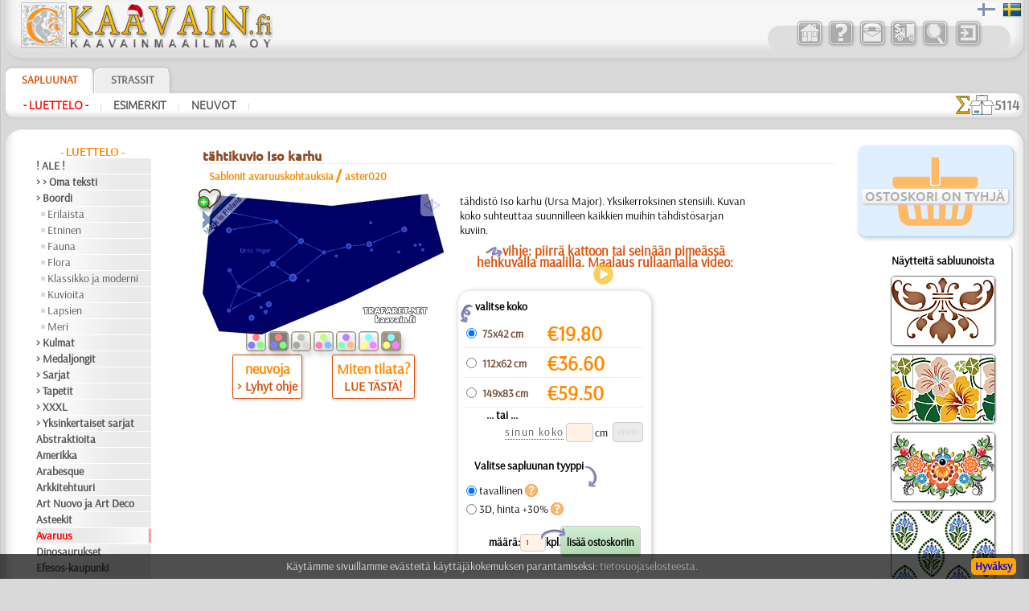

--- FILE ---
content_type: text/html; charset=UTF-8
request_url: https://www.kaavain.fi/?card=traf&id=62&id_item=6689
body_size: 16711
content:

	
<!DOCTYPE HTML PUBLIC "-//W3C//DTD HTML 4.01 Transitional//EN" "http://www.w3.org/TR/html4/loose.dtd">
<HTML lang="fi" style="overflow-y: scroll;">
<HEAD>
<META http-equiv="Content-Type" content="text/html; charset=utf-8">
<meta name="viewport" content="width=device-width, initial-scale=1, user-scalable=0">
<TITLE>tähtikuvio Iso karhu | tähdistö Pisces | sabluunat koristeluun Suomessa toimituksella (uudelleenkäytettävä muovista)</TITLE>


<style type='text/css'>
.bigsym {
	font-family:Ubuntu-M, sans-serif;
	font-size: 2em;
	line-height: 0;
	vertical-align: baseline;
	position: relative;
	top: 0.1em;
	margin: 0 3px 0 3px;
}
.lar:before {
	content:'\2039';
}
.dlar:before {
	content:'\2039\2039';
}
.rar:after {
	content:'\203A';
}
.drar:after {
	content:'\203A\203A';
}
</style>
<link rel='apple-touch-icon' sizes='180x180' href='/favi/3/apple-touch-icon.png'>
<link rel='icon' type='image/png' sizes='32x32' href='/favi/3/favicon-32x32.png'>
<link rel='icon' type='image/png' sizes='16x16' href='/favi/3/favicon-16x16.png'>
<link rel='manifest' href='/favi/3/site.webmanifest'>
<link rel='mask-icon' href='/favi/3/safari-pinned-tab.svg' color='#5bbad5'>
<link rel='shortcut icon' href='/favi/3/favicon.ico'>
<meta name='msapplication-TileColor' content='#da532c'>
<meta name='msapplication-config' content='/favi/3/browserconfig.xml'>
<meta name='theme-color' content='#ffffff'>
<META HTTP-EQUIV='Content-language' content ='fi'>
<link rel='sitemap' type='application/xml' title='Sitemap' href='/sitemap_3.xml'>


<link rel='canonical' href='https://www.kaavain.fi/?card=traf&id=62&id_item=6689'>
<link rel='alternate' hreflang='sv-SE' href='https://www.schablonhuset.se/?card=traf&id=62&id_item=6689'>



<meta name='description' content='tähdistö Iso karhu (Ursa Major). Yksikerroksinen stensiili. Kuvan koko suhteuttaa suunnilleen kaikkien muihin tähdistösarjan kuviin. toimitus - koko Suomi'><meta name='keywords' content=''>
<meta name='RESOURCE-TYPE' content='Document'>
<meta name='COPYRIGHT' content='KAAVAINMAAILMA OY'>
<meta name='OWNER' content='Konsta A., Natali M.'>
<meta name='CREATED' content='Alexander Klimushin - alpi.plus@gmail.com'>
<meta name='ADDRESS' content='Lahti, Suomi'>
<base href='https://www.kaavain.fi/'>
<link href='/includes/design/3/work_shop2.css?version=112' type='text/css' rel='stylesheet'>
<link href='/includes/design/3/superfish.css?version=7' type='text/css' rel='stylesheet'>
<link href='/includes/design/3/work_content.css?version=30' type='text/css' rel='stylesheet'>
<link href='/java/ui/css/ui-lightness/jquery-ui-1.8.6.custom.css' rel='stylesheet' type='text/css'>
	<script src='/java/jquery-1.7.2.min.js'></script>
	<script src='/java/jquery.form.js'></script>
	<script src='/java/superclick.js'></script>
	<script src='/java/ui/js/jquery-ui-1.8.6.custom.min.js'></script>
	<script src='/java/tooltip_ajax.js'></script>
	<script src='/java/kaavain.js'></script>
</head>

<body onLoad="status=document.lastModified">
	<div class="selectorLang" style="position:absolute;right:4px;z-index:999;"><span style='padding:0 4px 0;opacity:0.5;'><img src='/images/flags/fis.png' height='24' width='24' alt='Suomeksi' title='Suomeksi'></span><span style='padding:0 4px 0;'><a href='?card=traf&id=62&id_item=6689&lang=se'><img src='/images/flags/se.png' height='24' width='24' alt='På svenska' title='På svenska'></a></span></div>
<div id='tooltip'></div>
<div id='translateDiv' title='Se vaihtoehto, joka on parempi.'></div>

<center>
	
<script>
	$(document).ready(function(){
		var data = 'fun=basketView&id=62&next_page=';
		$('#basketView1, #basketView2, #basketGo, #buttonBasket_header').click(function(){ // переходим к большой корзине
			$('#basketView1, #basketView2').css('pointer-events', 'none');
			$('#basketView1').css('opacity', '0.2');
			$('#basketView1').css('animation', 'none'); 
			$.ajax({
				type: 'POST',
				url: '/includes/modules/modul_basketFull.php',
				data: data,
				success: function(html) {
					$('#content').html(html);
				}
			});
			document.getElementById('content').scrollIntoView({behavior: 'smooth'});
		});
		var width_1 = $(window).width();
		$(window).resize(function(){ // если происходит изменение окна
			var width_resize = $(window).width();
			if (width_1 > 800 && width_resize <= 820) {
				window.location.reload();
			}
		});
		return false;
	});
</script>

<!-- Маленькая кнопочка корзины -->
<div style="display:none;">
<span id="basketGo" class="butcn ico" style="pointer-events: none;cursor: initial;opacity: 0.2;">K</span>
</div>

<!-- Шапка -->
<div class="new_header">
<header>
	<div class="new_header_left">
		<div class="new_logo">
			<a href="?lang=fi" title="Stensiilikauppa - kotisivu">
				<img src="/includes/design/3/im/logo/3/logo_ny.png" style="max-width:100%; height:57px; width:318px;" border="0">
			</a>
		</div>
				<div class="new_top_navigator_left">
			<div class="new_top_navigator_back">
				<div class="new_top_navigator_buttons">
					<a id='navtop_1' href='?id=1&lang=fi' title='Kauppa'><img src='/includes/design/3/im_buttons/free/home.png' border=0 width=36 height=36 alt='Kauppa' class='a20' onmouseover="this.className='a100';" onmouseout="this.className='a20';"></a><a id='navtop_40' href='?id=40&lang=fi' title='Vastauksia'><img src='/includes/design/3/im_buttons/free/help.png' border=0 width=36 height=36 alt='Vastauksia' class='a20' onmouseover="this.className='a100';" onmouseout="this.className='a20';"></a><a id='navtop_41' href='?id=41&lang=fi' title='Yhteyttä'><img src='/includes/design/3/im_buttons/free/contacts.png' border=0 width=36 height=36 alt='Yhteyttä' class='a20' onmouseover="this.className='a100';" onmouseout="this.className='a20';"></a><a id='navtop_43' href='?id=43&lang=fi' title='Maksu'><img src='/includes/design/3/im_buttons/free/auto.png' border=0 width=36 height=36 alt='Maksu' class='a20' onmouseover="this.className='a100';" onmouseout="this.className='a20';"></a><a id='navtop_377' href='?id=377&lang=fi' title='Haku'><img src='/includes/design/3/im_buttons/free/find.png' border=0 width=36 height=36 alt='Haku' class='a20' onmouseover="this.className='a100';" onmouseout="this.className='a20';"></a>					<span id="buttonLogin"><script type='text/javascript'>
		$(document).ready(function(){
			$('.button_input').click(function(){
				$.ajax({
					type: 'POST',
					url: '/includes/modules/modul_input.php',
					success: function(html) {
						$('#content').html(html);
					}
				});
			});
		return false;
		});
	</script><a style='cursor: pointer;' title='sisään'><img src='/includes/design/3/im_buttons/free/input.png' width='36' height='36' border=0 alt='sisään' class='a20 button_input' onmouseover="this.className='a100';" onmouseout="this.className='a20';"></a></span>
					<div id="buttonBasket_header" title="Ostoskorissa tuote" style="width: 64px; background: url(/includes/design/3/im_buttons/free/2basket2wne1.png);">
						<div class="numbas" id="basketMobNumAll"></div>
					</div>
				</div>
			</div>	
		</div>
	</div>
	
	<div class="new_top_navigator">
				<div class="new_top_navigator_back">
			<div class="new_top_navigator_buttons">
				<a id='navtop_1' href='?id=1&lang=fi' title='Kauppa'><img src='/includes/design/3/im_buttons/free/home.png' border=0 width=36 height=36 alt='Kauppa' class='a20' onmouseover="this.className='a100';" onmouseout="this.className='a20';"></a><a id='navtop_40' href='?id=40&lang=fi' title='Vastauksia'><img src='/includes/design/3/im_buttons/free/help.png' border=0 width=36 height=36 alt='Vastauksia' class='a20' onmouseover="this.className='a100';" onmouseout="this.className='a20';"></a><a id='navtop_41' href='?id=41&lang=fi' title='Yhteyttä'><img src='/includes/design/3/im_buttons/free/contacts.png' border=0 width=36 height=36 alt='Yhteyttä' class='a20' onmouseover="this.className='a100';" onmouseout="this.className='a20';"></a><a id='navtop_43' href='?id=43&lang=fi' title='Maksu'><img src='/includes/design/3/im_buttons/free/auto.png' border=0 width=36 height=36 alt='Maksu' class='a20' onmouseover="this.className='a100';" onmouseout="this.className='a20';"></a><a id='navtop_377' href='?id=377&lang=fi' title='Haku'><img src='/includes/design/3/im_buttons/free/find.png' border=0 width=36 height=36 alt='Haku' class='a20' onmouseover="this.className='a100';" onmouseout="this.className='a20';"></a>				<span id="buttonLogin" style="display:inline-block; min-width:39px;"><script type='text/javascript'>
		$(document).ready(function(){
			$('.button_input').click(function(){
				$.ajax({
					type: 'POST',
					url: '/includes/modules/modul_input.php',
					success: function(html) {
						$('#content').html(html);
					}
				});
			});
		return false;
		});
	</script><a style='cursor: pointer;' title='sisään'><img src='/includes/design/3/im_buttons/free/input.png' width='36' height='36' border=0 alt='sisään' class='a20 button_input' onmouseover="this.className='a100';" onmouseout="this.className='a20';"></a></span>
			</div>
		</div>	
	</div>
</header>
</div>


<!-- Горизонтальный навигатор -->				
<div class="new_mid_menu">
<nav>
	<!-- первый уровень горизонтального навигатора -->
	<div class="new_mid_menu_level1" style="max-height:40px;">
	<div id="wishlist" class="wlbut" style="display:none;"><a href="/?fun=wishlist&nextPageSearch=%2F%3Fcard%3Dtraf%26id%3D62%26id_item%3D6689"><img src="im/heartgowl.svg" width=28 height=25 style='margin:2px;animation: blinkingText 3s infinite;'><span id="wlcount" style="position: absolute; top: -5px; left: -10px; padding: 3px; border-radius: 12px; width: 14px; height: 14px; display: flex; justify-content: center; align-items: center; font-size: 13px; line-height: 15px; font-weight: 800; background-color: #258700; color: #fff;box-shadow: 1px 1px 3px rgba(34, 60, 80, 0.5);">0</span></a></div>
			
		<div class="new_nav_top_a">
			<a href="?id=2&lang=fi" title="Sabloona  - on kuvio joka on leikattu taipuisaan mallilevyyn. SAPLUUNALLA voitte koristella vaikka mitä , huonekalujen, seiniä, kattoja, verhoja, mitä tahansa. Sapluunalla, voitte piirtää pienen kuvion lapsen esiliinaan, koristemaalaus">
				Sapluunat			</a>
		</div>

		
		<div class="new_nav_top">
			<a href="?id=4&lang=fi" title="STRASSIT-jaksossa te löydätte ei ainoastaan lasista valmistettuja tuotteita vaan erilaisia pienia kauneita ”paljetteja” metallista tai keramiikasta termoliiman krroksen kanssa, jotka kiinnitetään kankaalle, puulle ja muille pinnoille tavallisen si">
				Strassit			</a>
		</div>

					<!--td width=100% background="/includes/design//im/new_nav/back-top1.png" align="right">
				<div id="welcome" style="width: 290px; text-align: left; color: #ffffff; font-weight: bold; font-style: italic;">
									</div>
			</td-->
	</div>
	
	<script>
		$(document).ready(function() {
									
			$('#catalog_menu').superclick({
		onShow: function() {
		// keep off screen momentarily
		$(this).css('top','-1000px');

		// calculate position of submenu
		var winWidth = $(window).width();
		var outerWidth = $(this).outerWidth();
		var rightEdge = $(this).offset().left + outerWidth;
		// if difference is greater than zero, then add class to menu item
		if( rightEdge > winWidth ) {
			$(this).addClass('submenu--right');
		}
		// remove top value so menu appears
		$(this).css('top','');
		},
		onHide: function() {
		$(this).removeClass('submenu--right');
		}
			});
			setTimeout(function(){
				$('.level_4').css('display', 'none');
			}, 3000);
			
		});
	</script>

		<div id="catalog_menu_place">
		
			<ul id='catalog_menu' class='sf-menu level_0' style='position: absolute;'>
				<li><a href='?id=5&lang=fi'>- Luettelo -</a>
			<ul class='level_3'>
				<li><a href='?id=412&lang=fi'>! ALE !</a>
				</li>
				<li><a href='?id=352&lang=fi'>> > Oma teksti</a>
				</li>
				<li><a href='?id=438&lang=fi'>> Boordi</a>
			<ul class='level_4'>
				<li><a href='?id=451&lang=fi'>Erilaista</a>
				</li>
				<li><a href='?id=439&lang=fi'>Etninen</a>
				</li>
				<li><a href='?id=443&lang=fi'>Fauna</a>
				</li>
				<li><a href='?id=449&lang=fi'>Flora</a>
				</li>
				<li><a href='?id=444&lang=fi'>Klassikko ja moderni</a>
				</li>
				<li><a href='?id=448&lang=fi'>Kuvioita</a>
				</li>
				<li><a href='?id=441&lang=fi'>Lapsien</a>
				</li>
				<li><a href='?id=446&lang=fi'>Meri</a>
				</li>
			</ul>
				</li>
				<li><a href='?id=365&lang=fi'>> Kulmat</a>
				</li>
				<li><a href='?id=403&lang=fi'>> Medaljongit</a>
				</li>
				<li><a href='?id=366&lang=fi'>> Sarjat</a>
				</li>
				<li><a href='?id=147&lang=fi'>> Tapetit</a>
				</li>
				<li><a href='?id=405&lang=fi'>> XXXL</a>
				</li>
				<li><a href='?id=592&lang=fi'>> Yksinkertaiset sarjat</a>
				</li>
				<li><a href='?id=514&lang=fi'>Abstraktioita</a>
				</li>
				<li><a href='?id=46&lang=fi'>Amerikka</a>
				</li>
				<li><a href='?id=357&lang=fi'>Arabesque</a>
				</li>
				<li><a href='?id=48&lang=fi'>Arkkitehtuuri</a>
				</li>
				<li><a href='?id=47&lang=fi'>Art Nuovo ja Art Deco</a>
				</li>
				<li><a href='?id=49&lang=fi'>Asteekit</a>
				</li>
				<li><a href='?id=62&lang=fi'>Avaruus</a>
				</li>
				<li><a href='?id=55&lang=fi'>Dinosaurukset</a>
				</li>
				<li><a href='?id=79&lang=fi'>Efesos-kaupunki</a>
				</li>
				<li><a href='?id=57&lang=fi'>Egypti</a>
				</li>
				<li><a href='?id=58&lang=fi'>Eläimet</a>
				</li>
				<li><a href='?id=378&lang=fi'>Ennen Kolumbusta</a>
				</li>
				<li><a href='?id=457&lang=fi'>Esineet</a>
				</li>
				<li><a href='?id=44&lang=fi'>Fantasia</a>
				</li>
				<li><a href='?id=64&lang=fi'>Harsuuntuminen</a>
				</li>
				<li><a href='?id=77&lang=fi'>Hedelmät</a>
				</li>
				<li><a href='?id=389&lang=fi'>Hohloma</a>
				</li>
				<li><a href='?id=511&lang=fi'>Hymiöt</a>
				</li>
				<li><a href='?id=72&lang=fi'>Hyönteiset</a>
				</li>
				<li><a href='?id=409&lang=fi'>Intia</a>
				</li>
				<li><a href='?id=51&lang=fi'>Itä</a>
				</li>
				<li><a href='?id=383&lang=fi'>Juhlat</a>
			<ul class='level_4'>
				<li><a href='?id=384&lang=fi'>Halloween</a>
				</li>
				<li><a href='?id=385&lang=fi'>Joulu</a>
				</li>
				<li><a href='?id=572&lang=fi'>Pääsiäinen</a>
				</li>
			</ul>
				</li>
				<li><a href='?id=76&lang=fi'>Keijukaiset</a>
				</li>
				<li><a href='?id=436&lang=fi'>Keittiö</a>
				</li>
				<li><a href='?id=59&lang=fi'>Keltit</a>
				</li>
				<li><a href='?id=73&lang=fi'>Keskiajat</a>
				</li>
				<li><a href='?id=60&lang=fi'>Klassikko</a>
				</li>
				<li><a href='?id=61&lang=fi'>Koralliriutta</a>
				</li>
				<li><a href='?id=52&lang=fi'>Kreikka</a>
				</li>
				<li><a href='?id=78&lang=fi'>Kukat</a>
				</li>
				<li><a href='?id=74&lang=fi'>Kulkuvälineet</a>
				</li>
				<li><a href='?id=75&lang=fi'>Kuviot</a>
				</li>
				<li><a href='?id=70&lang=fi'>Laatta ja mosaiikki</a>
				</li>
				<li><a href='?id=414&lang=fi'>Lapsuus</a>
			<ul class='level_4'>
				<li><a href='?id=423&lang=fi'>Alisa</a>
				</li>
				<li><a href='?id=417&lang=fi'>Elävä metsä</a>
				</li>
				<li><a href='?id=419&lang=fi'>Englantilaiset sadut</a>
				</li>
				<li><a href='?id=416&lang=fi'>Intiaanit</a>
				</li>
				<li><a href='?id=425&lang=fi'>Keijukaisten Linna</a>
				</li>
				<li><a href='?id=428&lang=fi'>Kuvioita</a>
				</li>
				<li><a href='?id=422&lang=fi'>Lapsukaiset</a>
				</li>
				<li><a href='?id=421&lang=fi'>Lelut</a>
				</li>
				<li><a href='?id=420&lang=fi'>Merirosvot</a>
				</li>
				<li><a href='?id=427&lang=fi'>Merisatu</a>
				</li>
				<li><a href='?id=426&lang=fi'>Metsäsatu</a>
				</li>
				<li><a href='?id=415&lang=fi'>Nalle Pooh</a>
				</li>
				<li><a href='?id=418&lang=fi'>Nooan arkki</a>
				</li>
				<li><a href='?id=424&lang=fi'>PikkuZOO</a>
				</li>
			</ul>
				</li>
				<li><a href='?id=63&lang=fi'>Latinos</a>
				</li>
				<li><a href='?id=45&lang=fi'>Lauseita ja kirjaimia</a>
				</li>
				<li><a href='?id=340&lang=fi'>Logot ja merkit</a>
				</li>
				<li><a href='?id=56&lang=fi'>Lohikäärmeet</a>
				</li>
				<li><a href='?id=65&lang=fi'>Meri</a>
				</li>
				<li><a href='?id=66&lang=fi'>Meri-illuusiot</a>
				</li>
				<li><a href='?id=355&lang=fi'>Musiikki ja tanssit</a>
				</li>
				<li><a href='?id=454&lang=fi'>Nauhat</a>
				</li>
				<li><a href='?id=69&lang=fi'>Olmecs</a>
				</li>
				<li><a href='?id=395&lang=fi'>Perhoset</a>
				</li>
				<li><a href='?id=574&lang=fi'>Perjantai 13</a>
				</li>
				<li><a href='?id=386&lang=fi'>Pitsit</a>
				</li>
				<li><a href='?id=53&lang=fi'>Puut</a>
				</li>
				<li><a href='?id=92&lang=fi'>Puutarha</a>
				</li>
				<li><a href='?id=380&lang=fi'>Renessanssi</a>
				</li>
				<li><a href='?id=71&lang=fi'>Ruusut</a>
				</li>
				<li><a href='?id=508&lang=fi'>Siluetit</a>
				</li>
				<li><a href='?id=513&lang=fi'>Slaavilaiset</a>
				</li>
				<li><a href='?id=68&lang=fi'>Taivas</a>
				</li>
				<li><a href='?id=152&lang=fi'>Talvi</a>
				</li>
				<li><a href='?id=50&lang=fi'>Vesimaailmaa</a>
				</li>
				<li><a href='?id=165&lang=fi'>Viidakko</a>
				</li>
				<li><a href='?id=622&lang=fi'>Viikingit</a>
				</li>
				<li><a href='?id=67&lang=fi'>Vuosisatojen perintöä</a>
				</li>
				<li><a href='?id=190&lang=fi'>Zodiakki</a>
				</li>
				<li><a href='?id=610&lang=fi'>[TUKKUOSASTO]</a>
			<ul class='level_4'>
				<li><a href='?id=614&lang=fi'>[BOORDINAUHA]</a>
				</li>
				<li><a href='?id=616&lang=fi'>[ELÄIMET]</a>
				</li>
				<li><a href='?id=620&lang=fi'>[ETNISET]</a>
				</li>
				<li><a href='?id=617&lang=fi'>[KASVIT]</a>
				</li>
				<li><a href='?id=619&lang=fi'>[KUVIOT]</a>
				</li>
				<li><a href='?id=615&lang=fi'>[LAPSUUS]</a>
				</li>
				<li><a href='?id=621&lang=fi'>[MUUT]</a>
				</li>
				<li><a href='?id=618&lang=fi'>[TEKSTIT]</a>
				</li>
			</ul>
				</li>
				<li><a href='?id=382&lang=fi'>❧ Omat sabluunat</a>
				</li>
			</ul>
				</li>
				<li><a href='?id=6&lang=fi'>Esimerkit</a>
			<ul class='level_3'>
				<li><a href='?id=97&lang=fi'>ajoneuvot</a>
				</li>
				<li><a href='?id=116&lang=fi'>astiasto</a>
				</li>
				<li><a href='?id=96&lang=fi'>Huonekalut</a>
				</li>
				<li><a href='?id=404&lang=fi'>kaavainsarja</a>
				</li>
				<li><a href='?id=163&lang=fi'>laatta</a>
				</li>
				<li><a href='?id=117&lang=fi'>lasi</a>
				</li>
				<li><a href='?id=95&lang=fi'>lastenhuoneet</a>
				</li>
				<li><a href='?id=93&lang=fi'>liikkeet</a>
				</li>
				<li><a href='?id=363&lang=fi'>muu</a>
				</li>
				<li><a href='?id=94&lang=fi'>talo ja mökki</a>
				</li>
				<li><a href='?id=168&lang=fi'>vaatteet & kangas</a>
				</li>
			</ul>
				</li>
				<li><a href='?id=9&lang=fi'>Neuvot</a>
			<ul class='level_3'>
				<li><a href='?id=578&lang=fi'>> Lyhyt ohje</a>
				</li>
				<li><a href='?id=605&lang=fi'>Horisontit</a>
				</li>
				<li><a href='?id=583&lang=fi'>Huonekalujen maalaus</a>
				</li>
				<li><a href='?id=591&lang=fi'>Kaavioiden puhdistaminen</a>
				</li>
				<li><a href='?id=593&lang=fi'>Kankaanpainanta</a>
				</li>
				<li><a href='?id=584&lang=fi'>Kohokaavain</a>
				</li>
				<li><a href='?id=601&lang=fi'>Kohokuvio</a>
				</li>
				<li><a href='?id=582&lang=fi'>Kulmat</a>
				</li>
				<li><a href='?id=602&lang=fi'>Perussäännöt</a>
				</li>
				<li><a href='?id=603&lang=fi'>Porttien koriste</a>
				</li>
				<li><a href='?id=597&lang=fi'>Video:Joulukortti</a>
				</li>
				<li><a href='?id=580&lang=fi'>Video:Maalaus rulla</a>
				</li>
				<li><a href='?id=579&lang=fi'>Video:Useita kerroksia</a>
				</li>
			</ul>
				</li>
			</ul>	</div>
		

	<!-- второй уровень горизонтального навигатора и новинок -->
	<div class="new_mid_menu_level2">
		
				<div class="new_mid_menu_level2_block">
			<a href='?id=5&lang=fi' class=menu_mid_active title='Sabluunaluettelo - kaikki osat' style='min-height: 19px; white-space: nowrap;'>- Luettelo -</a><span class=head_menu_mid_sep>&nbsp;&nbsp;|&nbsp;&nbsp;</span><a href='?id=6&lang=fi' class=menu_mid title='Esimerkkejä maalaus-sapluunan käytöstä' style='min-height: 19px; white-space: nowrap;'>Esimerkit</a><span class=head_menu_mid_sep>&nbsp;&nbsp;|&nbsp;&nbsp;</span><a href='?id=9&lang=fi' class=menu_mid title='Sablonimaalaus on helpompaa kuin arvaatkaan!' style='min-height: 19px; white-space: nowrap;'>Neuvot</a><span class=head_menu_mid_sep>&nbsp;&nbsp;|&nbsp;&nbsp;</span>		</div>
		
		<div id="items_new_block" style="float: right; border: 0px solid #ff0000;">
					<!-- вывод новинок -->
			<div style="position: relative;float: left;display: flex;align-items: center;gap: 3px;padding: 2px 5px 0px 0px;">
				<div style="height: 25px;"><img src='/images/sigmaall.svg' height=100% width=auto></div> <div class="new_items_all">5114</div>
			</div>
			<div style="text-align: right;padding-right: 12px;height:28px;align-items: center;gap: 3px;display:none;">
				<div style='height:20px;'><img src='/images/justnew.svg' height=100% width=auto></div>
				<div>
					<a href='?fun=new_items_days&lang=fi' class=new_items_days>30 pv: 0</a>									</div>
			</div>
				</div>
	</div>
</nav>
</div>

<!-- Основное поле содержимого -->
<div class="colls_main">
	<!-- Левая колонка -->
	<div class="col_left">
		<nav>
		<div class='new_header_menu'><a href='?id=5&lang=fi' class=header_menu>- Luettelo -</a></div>
<div style='width:183px;'>
	<div style='width:140px;text-align:left;margin-bottom:1px;'>
		<span style='display:block;overflow:hidden;min-height:19px;' class=menu_left><a href='?id=412&lang=fi' class=menu_left title='Alennusmyynti' style='min-height: 19px; white-space: nowrap;'>! ALE !</a>
		</span>
	</div>
	<div style='width:140px;text-align:left;margin-bottom:1px;'>
		<span style='display:block;overflow:hidden;min-height:19px;' class=menu_left><a href='?id=352&lang=fi' class=menu_left title='Sablonki omalla tekstillä' style='min-height: 19px; white-space: nowrap;'>> > Oma teksti</a>
		</span>
	</div>
	<div style='width:140px;text-align:left;margin-bottom:1px;'>
		<span style='display:block;overflow:hidden;min-height:19px;' class=menu_left><a href='?id=438&lang=fi' class=menu_left title='Tapettiboordit-sabluunat' style='min-height: 19px; white-space: nowrap;'>> Boordi</a>
		</span>
	</div>
	<div style='width:134px;text-align:left;margin-bottom:1px;'>
		<span style='display:block;overflow:hidden;min-height:19px;' class=menu_left_2><img src=/includes/design/3/im/dot.gif align=left width=5 height=5 style="margin-top: 7px;"><a href='?id=451&lang=fi' class=menu_left_2 title='Erilaista tapettiboordi' style='min-height: 19px; white-space: nowrap;'>Erilaista</a>
		</span>
	</div>
	<div style='width:134px;text-align:left;margin-bottom:1px;'>
		<span style='display:block;overflow:hidden;min-height:19px;' class=menu_left_2><img src=/includes/design/3/im/dot.gif align=left width=5 height=5 style="margin-top: 7px;"><a href='?id=439&lang=fi' class=menu_left_2 title='Etninen kuvioboordi' style='min-height: 19px; white-space: nowrap;'>Etninen</a>
		</span>
	</div>
	<div style='width:134px;text-align:left;margin-bottom:1px;'>
		<span style='display:block;overflow:hidden;min-height:19px;' class=menu_left_2><img src=/includes/design/3/im/dot.gif align=left width=5 height=5 style="margin-top: 7px;"><a href='?id=443&lang=fi' class=menu_left_2 title='Eläin- ja lintutapettiboordi' style='min-height: 19px; white-space: nowrap;'>Fauna</a>
		</span>
	</div>
	<div style='width:134px;text-align:left;margin-bottom:1px;'>
		<span style='display:block;overflow:hidden;min-height:19px;' class=menu_left_2><img src=/includes/design/3/im/dot.gif align=left width=5 height=5 style="margin-top: 7px;"><a href='?id=449&lang=fi' class=menu_left_2 title='Kukkatapettiboordi' style='min-height: 19px; white-space: nowrap;'>Flora</a>
		</span>
	</div>
	<div style='width:134px;text-align:left;margin-bottom:1px;'>
		<span style='display:block;overflow:hidden;min-height:19px;' class=menu_left_2><img src=/includes/design/3/im/dot.gif align=left width=5 height=5 style="margin-top: 7px;"><a href='?id=444&lang=fi' class=menu_left_2 title='Klassiset tapettiboordi' style='min-height: 19px; white-space: nowrap;'>Klassikko ja moderni</a>
		</span>
	</div>
	<div style='width:134px;text-align:left;margin-bottom:1px;'>
		<span style='display:block;overflow:hidden;min-height:19px;' class=menu_left_2><img src=/includes/design/3/im/dot.gif align=left width=5 height=5 style="margin-top: 7px;"><a href='?id=448&lang=fi' class=menu_left_2 title='Kuvioita tapettiboordi' style='min-height: 19px; white-space: nowrap;'>Kuvioita</a>
		</span>
	</div>
	<div style='width:134px;text-align:left;margin-bottom:1px;'>
		<span style='display:block;overflow:hidden;min-height:19px;' class=menu_left_2><img src=/includes/design/3/im/dot.gif align=left width=5 height=5 style="margin-top: 7px;"><a href='?id=441&lang=fi' class=menu_left_2 title='Lasten tapetti boordi' style='min-height: 19px; white-space: nowrap;'>Lapsien</a>
		</span>
	</div>
	<div style='width:134px;text-align:left;margin-bottom:1px;'>
		<span style='display:block;overflow:hidden;min-height:19px;' class=menu_left_2><img src=/includes/design/3/im/dot.gif align=left width=5 height=5 style="margin-top: 7px;"><a href='?id=446&lang=fi' class=menu_left_2 title='Merellä tapettiboordi' style='min-height: 19px; white-space: nowrap;'>Meri</a>
		</span>
	</div>
	<div style='width:140px;text-align:left;margin-bottom:1px;'>
		<span style='display:block;overflow:hidden;min-height:19px;' class=menu_left><a href='?id=365&lang=fi' class=menu_left title='Kulma malleja sapluunat' style='min-height: 19px; white-space: nowrap;'>> Kulmat</a>
		</span>
	</div>
	<div style='width:140px;text-align:left;margin-bottom:1px;'>
		<span style='display:block;overflow:hidden;min-height:19px;' class=menu_left><a href='?id=403&lang=fi' class=menu_left title='Sapluunat pyöreillä koristeilla' style='min-height: 19px; white-space: nowrap;'>> Medaljongit</a>
		</span>
	</div>
	<div style='width:140px;text-align:left;margin-bottom:1px;'>
		<span style='display:block;overflow:hidden;min-height:19px;' class=menu_left><a href='?id=366&lang=fi' class=menu_left title='Sarjat sablonit' style='min-height: 19px; white-space: nowrap;'>> Sarjat</a>
		</span>
	</div>
	<div style='width:140px;text-align:left;margin-bottom:1px;'>
		<span style='display:block;overflow:hidden;min-height:19px;' class=menu_left><a href='?id=147&lang=fi' class=menu_left title='Tapettien käytettävät sapluunat' style='min-height: 19px; white-space: nowrap;'>> Tapetit</a>
		</span>
	</div>
	<div style='width:140px;text-align:left;margin-bottom:1px;'>
		<span style='display:block;overflow:hidden;min-height:19px;' class=menu_left><a href='?id=405&lang=fi' class=menu_left title='Isoja sabluunamalleja' style='min-height: 19px; white-space: nowrap;'>> XXXL</a>
		</span>
	</div>
	<div style='width:140px;text-align:left;margin-bottom:1px;'>
		<span style='display:block;overflow:hidden;min-height:19px;' class=menu_left><a href='?id=592&lang=fi' class=menu_left title='Pienet sabloonat - pelkkiä kuvioita' style='min-height: 19px; white-space: nowrap;'>> Yksinkertaiset sarjat</a>
		</span>
	</div>
	<div style='width:140px;text-align:left;margin-bottom:1px;'>
		<span style='display:block;overflow:hidden;min-height:19px;' class=menu_left><a href='?id=514&lang=fi' class=menu_left title='Sablonit abstrakteilla kuvioilla' style='min-height: 19px; white-space: nowrap;'>Abstraktioita</a>
		</span>
	</div>
	<div style='width:140px;text-align:left;margin-bottom:1px;'>
		<span style='display:block;overflow:hidden;min-height:19px;' class=menu_left><a href='?id=46&lang=fi' class=menu_left title='Amerikka sapluunat' style='min-height: 19px; white-space: nowrap;'>Amerikka</a>
		</span>
	</div>
	<div style='width:140px;text-align:left;margin-bottom:1px;'>
		<span style='display:block;overflow:hidden;min-height:19px;' class=menu_left><a href='?id=357&lang=fi' class=menu_left title='Sablonit arabialaistyylisissä malleissa' style='min-height: 19px; white-space: nowrap;'>Arabesque</a>
		</span>
	</div>
	<div style='width:140px;text-align:left;margin-bottom:1px;'>
		<span style='display:block;overflow:hidden;min-height:19px;' class=menu_left><a href='?id=48&lang=fi' class=menu_left title='Sablonit maamerkkejä ja rakennuksia' style='min-height: 19px; white-space: nowrap;'>Arkkitehtuuri</a>
		</span>
	</div>
	<div style='width:140px;text-align:left;margin-bottom:1px;'>
		<span style='display:block;overflow:hidden;min-height:19px;' class=menu_left><a href='?id=47&lang=fi' class=menu_left title='Sabluunat moderniin tyyliin' style='min-height: 19px; white-space: nowrap;'>Art Nuovo ja Art Deco</a>
		</span>
	</div>
	<div style='width:140px;text-align:left;margin-bottom:1px;'>
		<span style='display:block;overflow:hidden;min-height:19px;' class=menu_left><a href='?id=49&lang=fi' class=menu_left title='Asteekkien ja Mayojen sabluunat' style='min-height: 19px; white-space: nowrap;'>Asteekit</a>
		</span>
	</div>
	<div style='width:140px;text-align:left;margin-bottom:1px;'>
		<span style='display:block;overflow:hidden;min-height:19px;' class=menu_left><a href='?id=62&lang=fi' class=menu_left_active title='Sablonit avaruuskohtauksia' style='min-height: 19px; white-space: nowrap;'>Avaruus</a>
		</span>
	</div>
	<div style='width:140px;text-align:left;margin-bottom:1px;'>
		<span style='display:block;overflow:hidden;min-height:19px;' class=menu_left><a href='?id=55&lang=fi' class=menu_left title='Sapluunat dinosauruksen piirtämiseen' style='min-height: 19px; white-space: nowrap;'>Dinosaurukset</a>
		</span>
	</div>
	<div style='width:140px;text-align:left;margin-bottom:1px;'>
		<span style='display:block;overflow:hidden;min-height:19px;' class=menu_left><a href='?id=79&lang=fi' class=menu_left title='Sablonit Efesoksen kaupungin kanssa' style='min-height: 19px; white-space: nowrap;'>Efesos-kaupunki</a>
		</span>
	</div>
	<div style='width:140px;text-align:left;margin-bottom:1px;'>
		<span style='display:block;overflow:hidden;min-height:19px;' class=menu_left><a href='?id=57&lang=fi' class=menu_left title='Sapluunat Egyptin taiteen kanssa' style='min-height: 19px; white-space: nowrap;'>Egypti</a>
		</span>
	</div>
	<div style='width:140px;text-align:left;margin-bottom:1px;'>
		<span style='display:block;overflow:hidden;min-height:19px;' class=menu_left><a href='?id=58&lang=fi' class=menu_left title='Eläinten maalaussapluunoita' style='min-height: 19px; white-space: nowrap;'>Eläimet</a>
		</span>
	</div>
	<div style='width:140px;text-align:left;margin-bottom:1px;'>
		<span style='display:block;overflow:hidden;min-height:19px;' class=menu_left><a href='?id=378&lang=fi' class=menu_left title='Ennenkolumbian taidesablonit' style='min-height: 19px; white-space: nowrap;'>Ennen Kolumbusta</a>
		</span>
	</div>
	<div style='width:140px;text-align:left;margin-bottom:1px;'>
		<span style='display:block;overflow:hidden;min-height:19px;' class=menu_left><a href='?id=457&lang=fi' class=menu_left title='Esineet sapluunat' style='min-height: 19px; white-space: nowrap;'>Esineet</a>
		</span>
	</div>
	<div style='width:140px;text-align:left;margin-bottom:1px;'>
		<span style='display:block;overflow:hidden;min-height:19px;' class=menu_left><a href='?id=44&lang=fi' class=menu_left title='Fantastinen sabluunat' style='min-height: 19px; white-space: nowrap;'>Fantasia</a>
		</span>
	</div>
	<div style='width:140px;text-align:left;margin-bottom:1px;'>
		<span style='display:block;overflow:hidden;min-height:19px;' class=menu_left><a href='?id=64&lang=fi' class=menu_left title='Sabluunat lehtiä ja ruohoa' style='min-height: 19px; white-space: nowrap;'>Harsuuntuminen</a>
		</span>
	</div>
	<div style='width:140px;text-align:left;margin-bottom:1px;'>
		<span style='display:block;overflow:hidden;min-height:19px;' class=menu_left><a href='?id=77&lang=fi' class=menu_left title='Hedelmät sabluunat' style='min-height: 19px; white-space: nowrap;'>Hedelmät</a>
		</span>
	</div>
	<div style='width:140px;text-align:left;margin-bottom:1px;'>
		<span style='display:block;overflow:hidden;min-height:19px;' class=menu_left><a href='?id=389&lang=fi' class=menu_left title='VENÄLÄISET KORISTEKUVIOT' style='min-height: 19px; white-space: nowrap;'>Hohloma</a>
		</span>
	</div>
	<div style='width:140px;text-align:left;margin-bottom:1px;'>
		<span style='display:block;overflow:hidden;min-height:19px;' class=menu_left><a href='?id=511&lang=fi' class=menu_left title='Sapluunat hymyillen' style='min-height: 19px; white-space: nowrap;'>Hymiöt</a>
		</span>
	</div>
	<div style='width:140px;text-align:left;margin-bottom:1px;'>
		<span style='display:block;overflow:hidden;min-height:19px;' class=menu_left><a href='?id=72&lang=fi' class=menu_left title='Hyönteissabluunat' style='min-height: 19px; white-space: nowrap;'>Hyönteiset</a>
		</span>
	</div>
	<div style='width:140px;text-align:left;margin-bottom:1px;'>
		<span style='display:block;overflow:hidden;min-height:19px;' class=menu_left><a href='?id=409&lang=fi' class=menu_left title='Sabluunat intialaisia motiiveja' style='min-height: 19px; white-space: nowrap;'>Intia</a>
		</span>
	</div>
	<div style='width:140px;text-align:left;margin-bottom:1px;'>
		<span style='display:block;overflow:hidden;min-height:19px;' class=menu_left><a href='?id=51&lang=fi' class=menu_left title='Itämaisilla kuvioilla sabloonat' style='min-height: 19px; white-space: nowrap;'>Itä</a>
		</span>
	</div>
	<div style='width:140px;text-align:left;margin-bottom:1px;'>
		<span style='display:block;overflow:hidden;min-height:19px;' class=menu_left><a href='?id=383&lang=fi' class=menu_left title='loma stensiilit' style='min-height: 19px; white-space: nowrap;'>Juhlat</a>
		</span>
	</div>
	<div style='width:134px;text-align:left;margin-bottom:1px;'>
		<span style='display:block;overflow:hidden;min-height:19px;' class=menu_left_2><img src=/includes/design/3/im/dot.gif align=left width=5 height=5 style="margin-top: 7px;"><a href='?id=384&lang=fi' class=menu_left_2 title='Halloween sablonit' style='min-height: 19px; white-space: nowrap;'>Halloween</a>
		</span>
	</div>
	<div style='width:134px;text-align:left;margin-bottom:1px;'>
		<span style='display:block;overflow:hidden;min-height:19px;' class=menu_left_2><img src=/includes/design/3/im/dot.gif align=left width=5 height=5 style="margin-top: 7px;"><a href='?id=385&lang=fi' class=menu_left_2 title='Joulu ja Uusi Vuosi' style='min-height: 19px; white-space: nowrap;'>Joulu</a>
		</span>
	</div>
	<div style='width:134px;text-align:left;margin-bottom:1px;'>
		<span style='display:block;overflow:hidden;min-height:19px;' class=menu_left_2><img src=/includes/design/3/im/dot.gif align=left width=5 height=5 style="margin-top: 7px;"><a href='?id=572&lang=fi' class=menu_left_2 title='Pääsiäinen sablonit' style='min-height: 19px; white-space: nowrap;'>Pääsiäinen</a>
		</span>
	</div>
	<div style='width:140px;text-align:left;margin-bottom:1px;'>
		<span style='display:block;overflow:hidden;min-height:19px;' class=menu_left><a href='?id=76&lang=fi' class=menu_left title='Tontut ja keijut sapluunat' style='min-height: 19px; white-space: nowrap;'>Keijukaiset</a>
		</span>
	</div>
	<div style='width:140px;text-align:left;margin-bottom:1px;'>
		<span style='display:block;overflow:hidden;min-height:19px;' class=menu_left><a href='?id=436&lang=fi' class=menu_left title='Keittiö stensiilit' style='min-height: 19px; white-space: nowrap;'>Keittiö</a>
		</span>
	</div>
	<div style='width:140px;text-align:left;margin-bottom:1px;'>
		<span style='display:block;overflow:hidden;min-height:19px;' class=menu_left><a href='?id=59&lang=fi' class=menu_left title='Keltit sablonit' style='min-height: 19px; white-space: nowrap;'>Keltit</a>
		</span>
	</div>
	<div style='width:140px;text-align:left;margin-bottom:1px;'>
		<span style='display:block;overflow:hidden;min-height:19px;' class=menu_left><a href='?id=73&lang=fi' class=menu_left title='Keskiaikainen sabluunat' style='min-height: 19px; white-space: nowrap;'>Keskiajat</a>
		</span>
	</div>
	<div style='width:140px;text-align:left;margin-bottom:1px;'>
		<span style='display:block;overflow:hidden;min-height:19px;' class=menu_left><a href='?id=60&lang=fi' class=menu_left title='Klassikko sabluunat' style='min-height: 19px; white-space: nowrap;'>Klassikko</a>
		</span>
	</div>
	<div style='width:140px;text-align:left;margin-bottom:1px;'>
		<span style='display:block;overflow:hidden;min-height:19px;' class=menu_left><a href='?id=61&lang=fi' class=menu_left title='Koralliriuttan sabluunat' style='min-height: 19px; white-space: nowrap;'>Koralliriutta</a>
		</span>
	</div>
	<div style='width:140px;text-align:left;margin-bottom:1px;'>
		<span style='display:block;overflow:hidden;min-height:19px;' class=menu_left><a href='?id=52&lang=fi' class=menu_left title='Kreikkaan sapluunat' style='min-height: 19px; white-space: nowrap;'>Kreikka</a>
		</span>
	</div>
	<div style='width:140px;text-align:left;margin-bottom:1px;'>
		<span style='display:block;overflow:hidden;min-height:19px;' class=menu_left><a href='?id=78&lang=fi' class=menu_left title='Sabluunat kukkien piirtämiseen' style='min-height: 19px; white-space: nowrap;'>Kukat</a>
		</span>
	</div>
	<div style='width:140px;text-align:left;margin-bottom:1px;'>
		<span style='display:block;overflow:hidden;min-height:19px;' class=menu_left><a href='?id=74&lang=fi' class=menu_left title='Kulkuvälineet sabluunat' style='min-height: 19px; white-space: nowrap;'>Kulkuvälineet</a>
		</span>
	</div>
	<div style='width:140px;text-align:left;margin-bottom:1px;'>
		<span style='display:block;overflow:hidden;min-height:19px;' class=menu_left><a href='?id=75&lang=fi' class=menu_left title='Sablonit eri motiiveilla' style='min-height: 19px; white-space: nowrap;'>Kuviot</a>
		</span>
	</div>
	<div style='width:140px;text-align:left;margin-bottom:1px;'>
		<span style='display:block;overflow:hidden;min-height:19px;' class=menu_left><a href='?id=70&lang=fi' class=menu_left title='Mosaiikki sabluunat' style='min-height: 19px; white-space: nowrap;'>Laatta ja mosaiikki</a>
		</span>
	</div>
	<div style='width:140px;text-align:left;margin-bottom:1px;'>
		<span style='display:block;overflow:hidden;min-height:19px;' class=menu_left><a href='?id=414&lang=fi' class=menu_left title='Lasten sabluunat' style='min-height: 19px; white-space: nowrap;'>Lapsuus</a>
		</span>
	</div>
	<div style='width:134px;text-align:left;margin-bottom:1px;'>
		<span style='display:block;overflow:hidden;min-height:19px;' class=menu_left_2><img src=/includes/design/3/im/dot.gif align=left width=5 height=5 style="margin-top: 7px;"><a href='?id=423&lang=fi' class=menu_left_2 title='Liisa Ihmemaassa sabluunoita' style='min-height: 19px; white-space: nowrap;'>Alisa</a>
		</span>
	</div>
	<div style='width:134px;text-align:left;margin-bottom:1px;'>
		<span style='display:block;overflow:hidden;min-height:19px;' class=menu_left_2><img src=/includes/design/3/im/dot.gif align=left width=5 height=5 style="margin-top: 7px;"><a href='?id=417&lang=fi' class=menu_left_2 title='Elävä metsä sablonit' style='min-height: 19px; white-space: nowrap;'>Elävä metsä</a>
		</span>
	</div>
	<div style='width:134px;text-align:left;margin-bottom:1px;'>
		<span style='display:block;overflow:hidden;min-height:19px;' class=menu_left_2><img src=/includes/design/3/im/dot.gif align=left width=5 height=5 style="margin-top: 7px;"><a href='?id=419&lang=fi' class=menu_left_2 title='Englantilaiset sadut sablonit' style='min-height: 19px; white-space: nowrap;'>Englantilaiset sadut</a>
		</span>
	</div>
	<div style='width:134px;text-align:left;margin-bottom:1px;'>
		<span style='display:block;overflow:hidden;min-height:19px;' class=menu_left_2><img src=/includes/design/3/im/dot.gif align=left width=5 height=5 style="margin-top: 7px;"><a href='?id=416&lang=fi' class=menu_left_2 title='Intiaanit sablonit' style='min-height: 19px; white-space: nowrap;'>Intiaanit</a>
		</span>
	</div>
	<div style='width:134px;text-align:left;margin-bottom:1px;'>
		<span style='display:block;overflow:hidden;min-height:19px;' class=menu_left_2><img src=/includes/design/3/im/dot.gif align=left width=5 height=5 style="margin-top: 7px;"><a href='?id=425&lang=fi' class=menu_left_2 title='Keijukaisten Linna sablonit' style='min-height: 19px; white-space: nowrap;'>Keijukaisten Linna</a>
		</span>
	</div>
	<div style='width:134px;text-align:left;margin-bottom:1px;'>
		<span style='display:block;overflow:hidden;min-height:19px;' class=menu_left_2><img src=/includes/design/3/im/dot.gif align=left width=5 height=5 style="margin-top: 7px;"><a href='?id=428&lang=fi' class=menu_left_2 title='Kuvioita sablonit' style='min-height: 19px; white-space: nowrap;'>Kuvioita</a>
		</span>
	</div>
	<div style='width:134px;text-align:left;margin-bottom:1px;'>
		<span style='display:block;overflow:hidden;min-height:19px;' class=menu_left_2><img src=/includes/design/3/im/dot.gif align=left width=5 height=5 style="margin-top: 7px;"><a href='?id=422&lang=fi' class=menu_left_2 title='Lapsukaiset sablonit' style='min-height: 19px; white-space: nowrap;'>Lapsukaiset</a>
		</span>
	</div>
	<div style='width:134px;text-align:left;margin-bottom:1px;'>
		<span style='display:block;overflow:hidden;min-height:19px;' class=menu_left_2><img src=/includes/design/3/im/dot.gif align=left width=5 height=5 style="margin-top: 7px;"><a href='?id=421&lang=fi' class=menu_left_2 title='Lelut sablonit' style='min-height: 19px; white-space: nowrap;'>Lelut</a>
		</span>
	</div>
	<div style='width:134px;text-align:left;margin-bottom:1px;'>
		<span style='display:block;overflow:hidden;min-height:19px;' class=menu_left_2><img src=/includes/design/3/im/dot.gif align=left width=5 height=5 style="margin-top: 7px;"><a href='?id=420&lang=fi' class=menu_left_2 title='Merirosvot sablonit' style='min-height: 19px; white-space: nowrap;'>Merirosvot</a>
		</span>
	</div>
	<div style='width:134px;text-align:left;margin-bottom:1px;'>
		<span style='display:block;overflow:hidden;min-height:19px;' class=menu_left_2><img src=/includes/design/3/im/dot.gif align=left width=5 height=5 style="margin-top: 7px;"><a href='?id=427&lang=fi' class=menu_left_2 title='Merisatu sablonit' style='min-height: 19px; white-space: nowrap;'>Merisatu</a>
		</span>
	</div>
	<div style='width:134px;text-align:left;margin-bottom:1px;'>
		<span style='display:block;overflow:hidden;min-height:19px;' class=menu_left_2><img src=/includes/design/3/im/dot.gif align=left width=5 height=5 style="margin-top: 7px;"><a href='?id=426&lang=fi' class=menu_left_2 title='Metsäsatu sablonit' style='min-height: 19px; white-space: nowrap;'>Metsäsatu</a>
		</span>
	</div>
	<div style='width:134px;text-align:left;margin-bottom:1px;'>
		<span style='display:block;overflow:hidden;min-height:19px;' class=menu_left_2><img src=/includes/design/3/im/dot.gif align=left width=5 height=5 style="margin-top: 7px;"><a href='?id=415&lang=fi' class=menu_left_2 title='Nalle Pooh sablonit' style='min-height: 19px; white-space: nowrap;'>Nalle Pooh</a>
		</span>
	</div>
	<div style='width:134px;text-align:left;margin-bottom:1px;'>
		<span style='display:block;overflow:hidden;min-height:19px;' class=menu_left_2><img src=/includes/design/3/im/dot.gif align=left width=5 height=5 style="margin-top: 7px;"><a href='?id=418&lang=fi' class=menu_left_2 title='Nooan arkki sablonit' style='min-height: 19px; white-space: nowrap;'>Nooan arkki</a>
		</span>
	</div>
	<div style='width:134px;text-align:left;margin-bottom:1px;'>
		<span style='display:block;overflow:hidden;min-height:19px;' class=menu_left_2><img src=/includes/design/3/im/dot.gif align=left width=5 height=5 style="margin-top: 7px;"><a href='?id=424&lang=fi' class=menu_left_2 title='PikkuZOO sablonit' style='min-height: 19px; white-space: nowrap;'>PikkuZOO</a>
		</span>
	</div>
	<div style='width:140px;text-align:left;margin-bottom:1px;'>
		<span style='display:block;overflow:hidden;min-height:19px;' class=menu_left><a href='?id=63&lang=fi' class=menu_left title='Latinos sapluunat' style='min-height: 19px; white-space: nowrap;'>Latinos</a>
		</span>
	</div>
	<div style='width:140px;text-align:left;margin-bottom:1px;'>
		<span style='display:block;overflow:hidden;min-height:19px;' class=menu_left><a href='?id=45&lang=fi' class=menu_left title='Kirjaimia, numeroita ja lauseita sabluunat' style='min-height: 19px; white-space: nowrap;'>Lauseita ja kirjaimia</a>
		</span>
	</div>
	<div style='width:140px;text-align:left;margin-bottom:1px;'>
		<span style='display:block;overflow:hidden;min-height:19px;' class=menu_left><a href='?id=340&lang=fi' class=menu_left title='Kaikenlaisten merkkien sabluunat' style='min-height: 19px; white-space: nowrap;'>Logot ja merkit</a>
		</span>
	</div>
	<div style='width:140px;text-align:left;margin-bottom:1px;'>
		<span style='display:block;overflow:hidden;min-height:19px;' class=menu_left><a href='?id=56&lang=fi' class=menu_left title='Lohikäärmet sabluunat' style='min-height: 19px; white-space: nowrap;'>Lohikäärmeet</a>
		</span>
	</div>
	<div style='width:140px;text-align:left;margin-bottom:1px;'>
		<span style='display:block;overflow:hidden;min-height:19px;' class=menu_left><a href='?id=65&lang=fi' class=menu_left title='Meren sabluunat' style='min-height: 19px; white-space: nowrap;'>Meri</a>
		</span>
	</div>
	<div style='width:140px;text-align:left;margin-bottom:1px;'>
		<span style='display:block;overflow:hidden;min-height:19px;' class=menu_left><a href='?id=66&lang=fi' class=menu_left title='meriillusiot sablonit' style='min-height: 19px; white-space: nowrap;'>Meri-illuusiot</a>
		</span>
	</div>
	<div style='width:140px;text-align:left;margin-bottom:1px;'>
		<span style='display:block;overflow:hidden;min-height:19px;' class=menu_left><a href='?id=355&lang=fi' class=menu_left title='Musiikki ja tanssit sabluunat' style='min-height: 19px; white-space: nowrap;'>Musiikki ja tanssit</a>
		</span>
	</div>
	<div style='width:140px;text-align:left;margin-bottom:1px;'>
		<span style='display:block;overflow:hidden;min-height:19px;' class=menu_left><a href='?id=454&lang=fi' class=menu_left title='Nauhat sabluunat' style='min-height: 19px; white-space: nowrap;'>Nauhat</a>
		</span>
	</div>
	<div style='width:140px;text-align:left;margin-bottom:1px;'>
		<span style='display:block;overflow:hidden;min-height:19px;' class=menu_left><a href='?id=69&lang=fi' class=menu_left title='Almekkien kivi-veistoksia kaavaimet' style='min-height: 19px; white-space: nowrap;'>Olmecs</a>
		</span>
	</div>
	<div style='width:140px;text-align:left;margin-bottom:1px;'>
		<span style='display:block;overflow:hidden;min-height:19px;' class=menu_left><a href='?id=395&lang=fi' class=menu_left title='Perhoset ja sudenkorennot sapluunat' style='min-height: 19px; white-space: nowrap;'>Perhoset</a>
		</span>
	</div>
	<div style='width:140px;text-align:left;margin-bottom:1px;'>
		<span style='display:block;overflow:hidden;min-height:19px;' class=menu_left><a href='?id=574&lang=fi' class=menu_left title='Perjantai 14 sablonit' style='min-height: 19px; white-space: nowrap;'>Perjantai 13</a>
		</span>
	</div>
	<div style='width:140px;text-align:left;margin-bottom:1px;'>
		<span style='display:block;overflow:hidden;min-height:19px;' class=menu_left><a href='?id=386&lang=fi' class=menu_left title='Pitsit sabluunat' style='min-height: 19px; white-space: nowrap;'>Pitsit</a>
		</span>
	</div>
	<div style='width:140px;text-align:left;margin-bottom:1px;'>
		<span style='display:block;overflow:hidden;min-height:19px;' class=menu_left><a href='?id=53&lang=fi' class=menu_left title='Sapluunat puiden piirtämiseen' style='min-height: 19px; white-space: nowrap;'>Puut</a>
		</span>
	</div>
	<div style='width:140px;text-align:left;margin-bottom:1px;'>
		<span style='display:block;overflow:hidden;min-height:19px;' class=menu_left><a href='?id=92&lang=fi' class=menu_left title='Puutarha sapluunat' style='min-height: 19px; white-space: nowrap;'>Puutarha</a>
		</span>
	</div>
	<div style='width:140px;text-align:left;margin-bottom:1px;'>
		<span style='display:block;overflow:hidden;min-height:19px;' class=menu_left><a href='?id=380&lang=fi' class=menu_left title='Renessanssi sabluunat' style='min-height: 19px; white-space: nowrap;'>Renessanssi</a>
		</span>
	</div>
	<div style='width:140px;text-align:left;margin-bottom:1px;'>
		<span style='display:block;overflow:hidden;min-height:19px;' class=menu_left><a href='?id=71&lang=fi' class=menu_left title='Ruusut sablonit' style='min-height: 19px; white-space: nowrap;'>Ruusut</a>
		</span>
	</div>
	<div style='width:140px;text-align:left;margin-bottom:1px;'>
		<span style='display:block;overflow:hidden;min-height:19px;' class=menu_left><a href='?id=508&lang=fi' class=menu_left title='Siluetit sabluunat' style='min-height: 19px; white-space: nowrap;'>Siluetit</a>
		</span>
	</div>
	<div style='width:140px;text-align:left;margin-bottom:1px;'>
		<span style='display:block;overflow:hidden;min-height:19px;' class=menu_left><a href='?id=513&lang=fi' class=menu_left title='Slaavilaiset kuviot sapluunat' style='min-height: 19px; white-space: nowrap;'>Slaavilaiset</a>
		</span>
	</div>
	<div style='width:140px;text-align:left;margin-bottom:1px;'>
		<span style='display:block;overflow:hidden;min-height:19px;' class=menu_left><a href='?id=68&lang=fi' class=menu_left title='Taivaaksen sabluunat' style='min-height: 19px; white-space: nowrap;'>Taivas</a>
		</span>
	</div>
	<div style='width:140px;text-align:left;margin-bottom:1px;'>
		<span style='display:block;overflow:hidden;min-height:19px;' class=menu_left><a href='?id=152&lang=fi' class=menu_left title='Talvi sapluunat' style='min-height: 19px; white-space: nowrap;'>Talvi</a>
		</span>
	</div>
	<div style='width:140px;text-align:left;margin-bottom:1px;'>
		<span style='display:block;overflow:hidden;min-height:19px;' class=menu_left><a href='?id=50&lang=fi' class=menu_left title='Vesimaailmaan sabluunat' style='min-height: 19px; white-space: nowrap;'>Vesimaailmaa</a>
		</span>
	</div>
	<div style='width:140px;text-align:left;margin-bottom:1px;'>
		<span style='display:block;overflow:hidden;min-height:19px;' class=menu_left><a href='?id=165&lang=fi' class=menu_left title='Viidakko-aiheiset sabluunat' style='min-height: 19px; white-space: nowrap;'>Viidakko</a>
		</span>
	</div>
	<div style='width:140px;text-align:left;margin-bottom:1px;'>
		<span style='display:block;overflow:hidden;min-height:19px;' class=menu_left><a href='?id=622&lang=fi' class=menu_left title='Kaavaimet aiheista varangit ja viikingit' style='min-height: 19px; white-space: nowrap;'>Viikingit</a>
		</span>
	</div>
	<div style='width:140px;text-align:left;margin-bottom:1px;'>
		<span style='display:block;overflow:hidden;min-height:19px;' class=menu_left><a href='?id=67&lang=fi' class=menu_left title='Historiallisten sabluunat' style='min-height: 19px; white-space: nowrap;'>Vuosisatojen perintöä</a>
		</span>
	</div>
	<div style='width:140px;text-align:left;margin-bottom:1px;'>
		<span style='display:block;overflow:hidden;min-height:19px;' class=menu_left><a href='?id=190&lang=fi' class=menu_left title='Zodiakki sapluunat' style='min-height: 19px; white-space: nowrap;'>Zodiakki</a>
		</span>
	</div>
	<div style='width:140px;text-align:left;margin-bottom:1px;'>
		<span style='display:block;overflow:hidden;min-height:19px;' class=menu_left><a href='?id=610&lang=fi' class=menu_left title='Kaavaimet tukkumyyntinä' style='min-height: 19px; white-space: nowrap;'>[TUKKUOSASTO]</a>
		</span>
	</div>
	<div style='width:134px;text-align:left;margin-bottom:1px;'>
		<span style='display:block;overflow:hidden;min-height:19px;' class=menu_left_2><img src=/includes/design/3/im/dot.gif align=left width=5 height=5 style="margin-top: 7px;"><a href='?id=614&lang=fi' class=menu_left_2 title='Boordinauha -kaavainsettien tukkumyynti' style='min-height: 19px; white-space: nowrap;'>[BOORDINAUHA]</a>
		</span>
	</div>
	<div style='width:134px;text-align:left;margin-bottom:1px;'>
		<span style='display:block;overflow:hidden;min-height:19px;' class=menu_left_2><img src=/includes/design/3/im/dot.gif align=left width=5 height=5 style="margin-top: 7px;"><a href='?id=616&lang=fi' class=menu_left_2 title='Eläinten sapluunoita - TUKKUOSASTO' style='min-height: 19px; white-space: nowrap;'>[ELÄIMET]</a>
		</span>
	</div>
	<div style='width:134px;text-align:left;margin-bottom:1px;'>
		<span style='display:block;overflow:hidden;min-height:19px;' class=menu_left_2><img src=/includes/design/3/im/dot.gif align=left width=5 height=5 style="margin-top: 7px;"><a href='?id=620&lang=fi' class=menu_left_2 title='Etnisiä sapluunoita - TUKKUOSASTO' style='min-height: 19px; white-space: nowrap;'>[ETNISET]</a>
		</span>
	</div>
	<div style='width:134px;text-align:left;margin-bottom:1px;'>
		<span style='display:block;overflow:hidden;min-height:19px;' class=menu_left_2><img src=/includes/design/3/im/dot.gif align=left width=5 height=5 style="margin-top: 7px;"><a href='?id=617&lang=fi' class=menu_left_2 title='Kasvi-sabluunoita - TUKKUOSASTO' style='min-height: 19px; white-space: nowrap;'>[KASVIT]</a>
		</span>
	</div>
	<div style='width:134px;text-align:left;margin-bottom:1px;'>
		<span style='display:block;overflow:hidden;min-height:19px;' class=menu_left_2><img src=/includes/design/3/im/dot.gif align=left width=5 height=5 style="margin-top: 7px;"><a href='?id=619&lang=fi' class=menu_left_2 title='Ornamenttien kaavaimia - TUKKUOSASTO' style='min-height: 19px; white-space: nowrap;'>[KUVIOT]</a>
		</span>
	</div>
	<div style='width:134px;text-align:left;margin-bottom:1px;'>
		<span style='display:block;overflow:hidden;min-height:19px;' class=menu_left_2><img src=/includes/design/3/im/dot.gif align=left width=5 height=5 style="margin-top: 7px;"><a href='?id=615&lang=fi' class=menu_left_2 title='lasten sabluunat - TUKKUOSASTO' style='min-height: 19px; white-space: nowrap;'>[LAPSUUS]</a>
		</span>
	</div>
	<div style='width:134px;text-align:left;margin-bottom:1px;'>
		<span style='display:block;overflow:hidden;min-height:19px;' class=menu_left_2><img src=/includes/design/3/im/dot.gif align=left width=5 height=5 style="margin-top: 7px;"><a href='?id=621&lang=fi' class=menu_left_2 title='Eriläinen sabluunoita - TUKKUOSASTO' style='min-height: 19px; white-space: nowrap;'>[MUUT]</a>
		</span>
	</div>
	<div style='width:134px;text-align:left;margin-bottom:1px;'>
		<span style='display:block;overflow:hidden;min-height:19px;' class=menu_left_2><img src=/includes/design/3/im/dot.gif align=left width=5 height=5 style="margin-top: 7px;"><a href='?id=618&lang=fi' class=menu_left_2 title='Kirjaimet ja teksti-sapluunat - TUKKUOSASTO' style='min-height: 19px; white-space: nowrap;'>[TEKSTIT]</a>
		</span>
	</div>
	<div style='width:140px;text-align:left;margin-bottom:1px;'>
		<span style='display:block;overflow:hidden;min-height:19px;' class=menu_left><a href='?id=382&lang=fi' class=menu_left title='Kaavaimen hinnoittelu tilaustyönä' style='min-height: 19px; white-space: nowrap;'>❧ Omat sabluunat</a>
		</span>
	</div>
</div>
<br>
<hr class='hr_0' style='height:1px; width:85%;'>		</nav>
		<br>
					</div>
	
	<!-- Правая колонка -->
	<div class="col_right">
		<div class="right">
			<div id="smallBasket" style="margin-left: -6px;">
	<div class='basket_small shadow'><div style='background: url(images/scartb.png) center no-repeat; height: 55px; padding-top: 38px;'><span class='head_basket'>&nbsp;Ostoskori on tyhjä&nbsp;</span></div></div></div>
							<aside>
				<div style="width: 150px; margin-bottom: 5px; box-shadow: 1px 1px 1px 1px #cccccc; padding: 10px; border-radius: 6px;">
					<div style="font-weight: bold; margin-bottom: 5px;">Näytteitä sabluunoista</div>
									<div style="border: 0px solid #cccccc;">
						<a href="/?card=traf&id=380&id_item=2997">
							<img class="pixshadow" style="width: 128px; height: 85px; margin: 5px 9px; border: 1px solid #777777;border-radius: 5px;" title="" alt="" src="im_pub/vectors/trafaret/cat_type/small/renais009a_s.png">
						</a>
					</div>
									<div style="border: 0px solid #cccccc;">
						<a href="/?card=traf&id=449&id_item=3598">
							<img class="pixshadow" style="width: 128px; height: 85px; margin: 5px 9px; border: 1px solid #777777;border-radius: 5px;" title="" alt="" src="im_pub/vectors/trafaret/cat_type/small/tile_007_s.png">
						</a>
					</div>
									<div style="border: 0px solid #cccccc;">
						<a href="/?card=traf&id=513&id_item=6762">
							<img class="pixshadow" style="width: 128px; height: 85px; margin: 5px 9px; border: 1px solid #777777;border-radius: 5px;" title="" alt="" src="im_pub/vectors/trafaret/cat_type/sub_type/small/gorod006_s.png">
						</a>
					</div>
									<div style="border: 0px solid #cccccc;">
						<a href="/?card=traf&id=147&id_item=8324">
							<img class="pixshadow" style="width: 128px; height: 85px; margin: 5px 9px; border: 1px solid #777777;border-radius: 5px;" title="" alt="" src="im_pub/vectors/trafaret/cat_type/small/vaa007b_s.png">
						</a>
					</div>
									<div style="border: 0px solid #cccccc;">
						<a href="/?card=traf&id=73&id_item=9281">
							<img class="pixshadow" style="width: 128px; height: 85px; margin: 5px 9px; border: 1px solid #777777;border-radius: 5px;" title="" alt="" src="im_pub/vectors/trafaret/cat_type/sub_type/small/inter133_s.png">
						</a>
					</div>
								</div>
				</aside>
						
	<div class='banner_modul'><span class='modul_text'><a href='?id=9' class=modul_text>Maalaaminen sabluunan avulla on hyvin helppoa, se onnistuu keneltä tahansa. Lue tästä ohjeita!</a>
		</span>
	</div>					</div>

	</div>

	<!-- Центральная колонка -->
	<div class="col_center">
		<div class="main_content" id="content">
		<main>
												
<form method='post' action='/index.php' name='card'>
	<input type='hidden' name='id_item' value='6689'>
	<input type='hidden' name='id' value=''>
	<input type='hidden' name='random' value='1769547700'>
	<input type='hidden' name='fun' value='add_to_basket'>
	<input type='hidden' name='size_y_v1' value=''>
	<input type='hidden' name='size_y_v2' value=''>
	<input type='hidden' name='status_x' value='Товар'>
	<input type='hidden' name='mode' value=''>
	<input type='hidden' name='man_x' value=''>
	<input type='hidden' name='man_y' value=''>
<script type='text/javascript'>
	$(document).ready(function(){ // обрабатываем клик на расчет произвольных размеров
		$('#priceCalculate').click(function(){
			var data = 'action=calc&id=62&art=aster020&id_item=6689&size_x='+$('#size_x').val()+'&w_h='+$('#w_h').val();
			$.ajax({ // запрос на рассчет и вывод стоимости типоразмера 1 исходя из выбранного типа материала
				type: 'POST',
				url: '/includes/modules/modul_calc_item.php',
				data: data,
				success: function(html) {
					$('#preSizes').css('display', 'none'); // прячем селектор размеров
					$('#priceCustom').html(html); // выводим рассчитанные размеры
					$('#selectSize').attr('checked', true); // автоматически отмечаем чекбокс с рассчитанным размером
					$('#numToBasket').css('display', 'none'); // автоматически отмечаем чекбокс с рассчитанным размером
				}
			});
		});
		return false;
	});
</script>

<script>
$(document).ready(function() {
function CloseVideo() {
	$('#vclose').fadeOut(400);
	$('#prod_vid').fadeOut(800);
	setTimeout(function() {
		$('#prod_vid').html('');
		$('.product_img_place_old img').css('display','initial');
	}, 800);
}
var ViDs = document.getElementById('cardItem_right').getElementsByClassName('p_vid');
Array.from(ViDs).forEach((row, index) => {
	row.addEventListener('click', () => {
		$('.product_img_place_old img').css('display','none');
		$('#vclose').fadeIn(1000);
		$('#prod_vid').fadeIn(900).html('<video id=\'video\' autoplay muted controls width=\'300\' height=\'300\' style=\'border-radius: 5px;\'><source src=\'/includes/design/1/vid/' + row.getAttribute('filename') + '.mp4\' type=\'video/mp4\'></video>');
		if (($(window).width() < 1004) && ($(window).width() > 800) || ($(window).width() < 601)) {
			document.getElementById('cardItem_left').scrollIntoView({behavior: 'smooth'});
		}
		document.getElementById('video').addEventListener('ended', CloseVideo);
	});
});
$('body').on('click', '#vclose', CloseVideo);
var iDs = document.getElementsByClassName('wl');
Array.from(iDs).forEach((row, index) => {
	row.addEventListener('click', () => {
		var data = 'inWL='+row.getAttribute('iid');
		$.ajax({
			type: 'POST',
			url: '/includes/WishList.php?',
			data: data,
			success: function(result) {
				const todo = JSON.parse(result);
				document.getElementById('wlcount').innerHTML = todo.count;
				pic = document.getElementById(row.getAttribute('iid'));
				pic.src = 'im/heart' + todo.action + '.svg';
				pic.title = todo.title;
				if (todo.action) {
					$(row).css('transform','scale(1)');
					$(row.getElementsByClassName('real-hint')).fadeIn(function() {pic.title = '';}).delay(1500).fadeOut(2000,function() {pic.title = todo.title;$(row).css('transform','')});
				}
				if (todo.count) {
					$('#wishlist').fadeIn().animate({right: '20px'}).animate({right: '10px'});
				} else {
					$('#wishlist').fadeOut();
				}
			}
		});
	});
});
$('#filters').on('click', '.wlbut', function () {
	$('.product_img_place_old_img').css('filter',$(this).attr('fID'));
	if (($(window).width() < 1004) && ($(window).width() > 800) || ($(window).width() < 601)) {
		document.getElementById('cardItem_left').scrollIntoView({behavior: 'smooth'});
	}
});
});
</script>

<div id='cardItem_main' style='width: auto; height: auto; border: 0px solid #000000; overflow: hidden;'>
<article>
	<div itemscope itemtype='http://schema.org/Product' style='margin: 0px auto; border: 0px solid #000fff; overflow: hidden; max-width: 860px;'>
		<div>
		<h1 class='item_card_header' style='margin-bottom: 5px; text-transform: none;' itemprop='name'>tähtikuvio Iso karhu</h1>
		</div><div>
		<h2 style='text-align: left; margin-left: 18px;'>
            <a title='Sablonit avaruuskohtauksia' href='https://www.kaavain.fi/?id=62' class='header_menu'>
                <span itemprop='category'>Sablonit avaruuskohtauksia</span>
            </a> / <span itemprop='productID'>aster020</span>
		</h2>
		</div>
		<div id='cardItem_left'>
			<div class='product_img_place_old' style='min-height:175px;margin-bottom:20px;'>
			<div class='pip_old_layers' id='filters' style='bottom:-25px;top:auto;width:100%;text-align:center;z-index:9999;'><img class='wlbut' fID='none' style='position:initial;' src='images/cfil0.svg' height=25px>&nbsp;<img class='wlbut' fID='saturate(1.5) invert(1) hue-rotate(180deg)' style='position:initial;' src='images/cfil2a.svg' height=25px>&nbsp;<img class='wlbut' fID='grayscale(1)' style='position:initial;' src='images/cfil1.svg' height=25px>&nbsp;<img class='wlbut' fID='hue-rotate(90deg)' style='position:initial;' src='images/cfil3.svg' height=25px>&nbsp;<img class='wlbut' fID='hue-rotate(-90deg)' style='position:initial;' src='images/cfil5.svg' height=25px>&nbsp;<img class='wlbut' fID='hue-rotate(180deg)' style='position:initial;' src='images/cfil4.svg' height=25px>&nbsp;<img class='wlbut' fID='invert(1)' style='position:initial;' src='images/cfil2.svg' height=25px></div>
			<div class='wlbut wl' iid='6689'><img title='Lisää toivelistalle' id='6689' src='im/heart0.svg' width=29 height=25 style='margin:2px;'><div class='real-hint' style='width: 185px;'><div style='display:flex;align-items: center;'><div>Kohde on lisätty suosikkeihin - tarkista oikeassa yläkulmassa oleva sydänpainike.</div><div style='display:unset'><img src='im/wlsam.svg' width=40px height=40px></div></div></div></div>
                <img src='https://www.kaavain.fi/includes/goods/3/im_pub/vectors/trafaret/cat_type/big/aster020_l.png?v=12'  border='0' alt='tähtikuvio Iso karhu - koristeluun tarkoitettu sapluuna' title='tähtikuvio Iso karhu - koristeluun tarkoitettu sapluuna' style='max-width:100%; height:auto; width: 100%\9;' itemprop='image' class='product_img_place_old_img'>
                <span class=stiker data-tooltip='Yksi kerros - yksinkertainen sablooni. Aseta paikalleen, maalaa se - ja se on siinä!' style='border-bottom: none;animation:none;'><span class='ico pip_old_layers' style='border-radius: 5px;background: #ffffffdb;padding: 0px 4px;'>&#x61;</span></span>
				<span class=stiker data-tooltip='Luomme mallit itse ja valmistamme sabloonat omilla laitteillamme omista materiaaleistamme. Teemme minkä tahansa kokoiset tuotteet nopeasti ja toimitamme ne viipymättä.' style='border-bottom: none;animation:none;'><img class='pip_old_layers' style='left:0;' width='60px' height='60px' src=/images/3/madein60.png></span>
                
				<div id='vclose' style='display:none;'></div>
				<div id='prod_vid' style='display:none;'></div>
            </div>
			<div class='card_instr_head' style='display: inline-flex; justify-content: space-evenly; width: 100%; padding-top:5px;'>
				<div class='butfr'>
				<div style='font-size: inherit;'>neuvoja</div>
				<div style='display: inline-block;width: 100%;'><a href='?id=578&lang=fi' class='butcn' style='width: 100%; display: block; margin-top: -20px; padding-top: 20px; z-index: 98; position: relative;'>> Lyhyt ohje</a></div>
				</div>
				<div class='butfr'><div style='font-size: inherit;'>Miten tilata?</div>
<div style='display: inline-block;width: 100%;'><a href='?id=633' class='butcn' style='width: 100%; display: block; margin-top: -20px; padding-top: 20px; z-index: 9900; position: relative;'>LUE TÄSTÄ!</a></div></div>
			</div>
		</div>
		<div id='cardItem_right'>
			<div id='cardItem_header'>
		</div>
		<div itemprop='description' class='card_td_1b'>tähdistö Iso karhu (Ursa Major). Yksikerroksinen stensiili. Kuvan koko suhteuttaa suunnilleen kaikkien muihin tähdistösarjan kuviin.</div>
		
		<div class='card_td_2b'>
			<span class='ico' style='transform: rotate(300deg);margin: -3px 10px 0px 0px;'>O</span>vihje: piirrä kattoon tai seinään pimeässä hehkuvalla maalilla. Maalaus rullaamalla video: <span class='p_vid' filename='RollerStenciling'></span>
		</div>
		<!-- блок, включающий в себя селектор размеров и блок реквизита -->
		<div id='cardItem_select_size_rekvizit'>
			<div class='item_card_selector_sizes' style='float: left;'>
					<div>
						<div id='headSizes'><div class='ico' style='top: 10px;transform: scale(-1, 1) rotate(80deg);margin: -8px -5px -4px 0;'>Z</div>valitse koko</div>
						<div id='preSizes' class='card_small_txt' style='text-align: left;'>
							<div style='position: absolute;left: 40px;right: 40px;top: 0;bottom: 0;display: none;align-items: center;z-index: 10;text-align: center;line-height: 1.1em;font-weight: 800;font-size: large;color: #dcdcdc;transform: rotate(-30deg);'></div>
							<div style='position: relative;z-index: 20;'>							<label><div itemprop='offers' itemscope itemtype='http://schema.org/Offer' class='choice' style='border-bottom: 1px solid #eeeeee;'>
											<div style='width: 20px; float: left;'><link itemprop='availability' href='http://schema.org/InStock'><input class=radio type=radio name=size_y value=price_2 checked></div>
											<div class='price' style='width: 80px; float: left;'><span itemprop='sku'>75x42&thinsp;cm</span></div>
											<div class='catalog_valute' style='white-space: nowrap;'>&euro;<span itemprop='price' style='font-size: inherit;'>19.80</span><meta itemprop='priceCurrency' content='EUR'></div>
										</div></label>							<label><div itemprop='offers' itemscope itemtype='http://schema.org/Offer' class='choice' style='border-bottom: 1px solid #eeeeee;'>
											<div style='width: 20px; float: left;'><link itemprop='availability' href='http://schema.org/InStock'><input class=radio type=radio name=size_y value=price_3></div>
											<div class='price' style='width: 80px; float: left;'><span itemprop='sku'>112x62&thinsp;cm</span></div>
											<div class='catalog_valute' style='white-space: nowrap;'>&euro;<span itemprop='price' style='font-size: inherit;'>36.60</span><meta itemprop='priceCurrency' content='EUR'></div>
										</div></label>							<label><div itemprop='offers' itemscope itemtype='http://schema.org/Offer' class='choice' style='border-bottom: 1px solid #eeeeee;'>
											<div style='width: 20px; float: left;'><link itemprop='availability' href='http://schema.org/InStock'><input class=radio type=radio name=size_y value=price_4></div>
											<div class='price' style='width: 80px; float: left;'><span itemprop='sku'>149x83&thinsp;cm</span></div>
											<div class='catalog_valute' style='white-space: nowrap;'>&euro;<span itemprop='price' style='font-size: inherit;'>59.50</span><meta itemprop='priceCurrency' content='EUR'></div>
										</div></label>
							</div>
						</div>
						<div style='text-align: right;' id='buttonCalc'>

							<script type='text/javascript'>
								function isValidSize(num, min, max) { // функция проверки валидности введенного размер (только цифры и не выходит за рамки - возвращается true)
//									if ((num != '') && ((/[a-zA-Zа-яА-Я]/).test(num) || num.length < min || num.length > max)) { //так было
									if ((num != '') && (num.length < min || num.length > max)) {
										return false;
									} else {
										return true;
									}
								}
								$(document).ready(function(){ // включаем и выключаем кнопку рассчета размера в зависимости от того, введено что либо в поле размера или нет
									$('#priceCalculate').attr('disabled', true);
									$('#priceCalculate').css('background', '#ebebeb');
									$('#priceCalculate').css('color', '#dbdbdb');
									$('#priceCalculate').css('cursor', 'no-drop');
									$('#size_x').bind('click keyup change', function(){
										if (isValidSize($('#size_x').val(), 1, 3) == true) {
											var data = 'itemID=6689&sizeWuser='+$('#size_x').val();
											$.ajax({ // запрос проверка на лимит размера
												type: 'POST',
												url: '/includes/modules/checkLimitSize.php',
												data: data,
												success: function(html) {
													//alert(html);
													if (html.substring(0,2) == '<d') {
														$('#preSizes, #orSizes').css('display', 'none'); // прячем селектор размеров и слово ИЛИ
														$('#priceCustom').html(html); // выводим рассчитанные размеры
														$('#selectSize').attr('checked', true); // автоматически отмечаем чекбокс с рассчитанным размером
														$('#numToBasket').css('display', 'none'); // скрываем кнопку в корзину
														$('#priceCalculate').attr('disabled', false);
														$('#priceCalculate').css('background', '#23a300');
														$('#priceCalculate').css('color', '#ffffff');
														$('#priceCalculate').css('cursor', 'pointer');
													} else {
														$('#priceCustom').html(html); // выводим сообщение о несоответствии лимита
														$('#priceCalculate').attr('disabled', true);
														$('#priceCalculate').css('background', '#ebebeb');
														$('#priceCalculate').css('color', '#dbdbdb');
														$('#priceCalculate').css('cursor', 'no-drop');
													}
												}
											});
										} else {
											$('#priceCustom').html('<div style=\'text-align: center; padding: 2px; border-radius: 4px; color: #fff; background: #dc510a; font-weight: 800;\'>Liian suuri koko, pienennä.</div>');
											$('#priceCalculate').attr('disabled', true);
											$('#priceCalculate').css('background', '#ebebeb');
											$('#priceCalculate').css('color', '#dbdbdb');
											$('#priceCalculate').css('cursor', 'no-drop');
										}
									});
									return false;
								});
							</script>

							<input type='hidden' id='price_x' name='price_x' value=''>
							<input type='hidden' id='card' name='card' value='traf'>
							<input type='hidden' id='w_h' name='w_h' value='w' checked>
							<div id='orSizes' style='text-align:center; width:40%; font-weight:600;'><span>... tai ...</span></div>
							<div style='display: inline-flex;align-items: center;'><span class=stiker data-tooltip='1. kirjoittaa ensimmäi koko.<br>2. paina vihreää nappia [hinta].<br>3. merkitä tulos (asettaa piste).<br>4. lisää ostoskoriin.'>sinun koko</span>
							&nbsp;
							<input type='tel' autocomplete='off' style='height:22px;text-align:center;font-weight:800;' id='size_x' name='size_x' size='3' value=''>&thinsp;cm
							&nbsp;
							<input type='button' id='priceCalculate' value='hinta' style='cursor: default; background: #23a300; color: #ffffff; border-radius: 4px; padding: 5px; text-transform: uppercase; font-weight: 800;' name='submit_calc'></div>
					</div>
					<div id='priceCustom'></div>
	<script src='/java/realhint-min-v3.js'></script>
					<div style='font-weight: bold; text-align: left; padding: 10px;'>Valitse sapluunan tyyppi<div class='ico' style='top: 13px;transform: rotate(90deg);margin: -8px 0px -2px -16px;padding: 0px 7px;'>Y</div></div>
					<div class='card_small_txt' style='text-align: left;'>
						<label><div class='choice'><input class=radio type=radio style='border: 0px;' name=traf_type_select value=norm checked><span style='color: #000000;margin-left:3px;'> tavallinen </span><span class=stiker data-tooltip='Standardi kaavain maalamiseen. Valmistettu muovista nimeltä Mylar ja sopii useaan kertaan käytettäväksi. Riippuen kuviosta ja huolellisuudesta, yhtä kaavainta voi käyttää uudellen 10-100 kertaa. Teoriassa kaavain on ikuinen. ' style='border-bottom: none;'><span class=sstiker></span></span></div></label>
						<label><div class='choice'><input class=radio type=radio style='border: 0px;' name=traf_type_select value=d3d><span style='color: #000000;margin-left:3px;'> 3D,  hinta +30% </span><span class=stiker data-tooltip='3D kaavain (kohokaavain)  on tehty paksummasta muovista, kuin tavallinen kaavain. 3D kaavainta kannattaa käyttää esimerkiksi kun tehdään kokokuvio käyttäen kittiä/tasoitemassaa tai kun maalataan samaa kuviota useampaan kertaan tavallisella maalilla (3D kaavain sopii käytettäväksi sekä maalin, että tasoitemassan kanssa).' style='border-bottom: none;'><span class=sstiker></span></span></div></label>
						
						
					</div>
							<script type='text/javascript'>
								$(document).ready(function(){
									$('#toBasket').click(function(){ // обрабатываем клик по кнопке покладания в корзину
										var trType = document.card.traf_type_select;
										var trafType = 'norm';
										if (trType != undefined) {
											for (i = 0; i < trType.length; i++) {
												if (trType[i].checked) {
													trafType = trType[i].value;
													break;
												}
											}
										}
										if ($('#size_y').val() == undefined) {
											var trSize = document.card.size_y;
											var sizey;
											for (i = 0; i < trSize.length; i++) {
												if (trSize[i].checked) {
													sizey = trSize[i].value;
													break;
												}
											}
										} else {
											var sizey = $('#size_y').val();
										}
										var data = 'id=62&id_item=6689&fun=add_to_basket&size_x='+$('#size_x').val()+'&size_y='+sizey+'&price_x='+$('#price_x').val()+'&w_h='+$('#w_h').val()+'&strz_pack=&num='+$('#num').val()+'&traf_type_select='+trafType;
										$('#toBasket').attr('disabled', true);
										$('#toBasket').css('cursor', 'wait');
										$('#toBasket').css('opacity', '0.2');
										$.ajax({
											type: 'POST',
											url: '/includes/modules/modul_toBasket.php',
											data: data,
											success: function(html) {
												var url = 'https://www.kaavain.fi/?id=62&next_page=&lang=fi';
												window.location = window.location.href=url;
											}
										});
									});
									return false;
								});
							</script>
							<div class='card_td_1' style='text-align: right; white-space: nowrap;'>
								<div id='numToBasket'>
									<input type=hidden name=calc_yes value=''>
									määrä: <input type='number' pattern='\d*' min='1' oninput="validity.valid||(value='1');" class='input_2' id='num' name='num' value='1'> kpl.<span id='toBasketPlace'><div class='ico' style='margin-left:-25px;'>X</div><input type='button' id='toBasket' value='lisää ostoskoriin' class='buttonNew2' name=submit_basket title='lisää ostoskoriin ja ostaa'></span>
								</div>
							</div>
						</div>
			</div>
			<div>
			
						</div>
					</div>
				</div>
				<div style='display:inline-block;'>

					<div>
			</div>
		</div>
	</div>
</article>
</div><!-- End of schema.org -->
<center>
	<div style='margin-top: 18px;'>
	<a title='Edellisellä sivulla: : Sablonit avaruuskohtauksia - tähtikuvio Käärmeenkantaja' class='butfr butcn' href='/?card=traf&id=62&id_item=6690'><span class='lar bigsym'></span>-1</a>
	<a class='butfr butcn' href='javascript:history.back()'><span class='dlar bigsym'></span>palaa</a>
	<a title='Seuraavalla sivulla: : Sablonit avaruuskohtauksia - tähtikuvio Kalat' class='butfr butcn' href='/?card=traf&id=62&id_item=6688'>+1<span class='rar bigsym'></span></a>
	</div>
	<div class='butfr' style='margin-top: 18px; display: inline-block;'>
	<a title='Sablonit avaruuskohtauksia' href='https://www.kaavain.fi/?id=62' class='butcn'>Kaikki  sablonit avaruuskohtauksia<span class='drar bigsym'></span></a>
	</div>
</center>
</form>

<div id='debug'></div>		</main>
		</div>

		<div class="menu_bot"></div>
		<hr class="hr_0" width="70%">
		<div>
		<footer>
						<div class="hide-tablet">
					<aside>
					<div style="font-weight: bold; margin: 15px 0px 5px;">Näytteitä sabluunoista</div>
					<div>
									<span>
						<a href="/?card=traf&id=380&id_item=2997">
							<img style="width: 128px; height: 85px; margin: 5px 9px; border: 1px solid #cccccc; border-radius: 3px; box-shadow: inset 0px -2px 3px 1px rgba(50,50,50,0.1), 2px 2px 6px 0px #aaaaaa;" title="" alt="" src="im_pub/vectors/trafaret/cat_type/small/renais009a_s.png">
						</a>
					</span>
									<span>
						<a href="/?card=traf&id=449&id_item=3598">
							<img style="width: 128px; height: 85px; margin: 5px 9px; border: 1px solid #cccccc; border-radius: 3px; box-shadow: inset 0px -2px 3px 1px rgba(50,50,50,0.1), 2px 2px 6px 0px #aaaaaa;" title="" alt="" src="im_pub/vectors/trafaret/cat_type/small/tile_007_s.png">
						</a>
					</span>
									<span>
						<a href="/?card=traf&id=513&id_item=6762">
							<img style="width: 128px; height: 85px; margin: 5px 9px; border: 1px solid #cccccc; border-radius: 3px; box-shadow: inset 0px -2px 3px 1px rgba(50,50,50,0.1), 2px 2px 6px 0px #aaaaaa;" title="" alt="" src="im_pub/vectors/trafaret/cat_type/sub_type/small/gorod006_s.png">
						</a>
					</span>
									<span>
						<a href="/?card=traf&id=147&id_item=8324">
							<img style="width: 128px; height: 85px; margin: 5px 9px; border: 1px solid #cccccc; border-radius: 3px; box-shadow: inset 0px -2px 3px 1px rgba(50,50,50,0.1), 2px 2px 6px 0px #aaaaaa;" title="" alt="" src="im_pub/vectors/trafaret/cat_type/small/vaa007b_s.png">
						</a>
					</span>
									<span>
						<a href="/?card=traf&id=73&id_item=9281">
							<img style="width: 128px; height: 85px; margin: 5px 9px; border: 1px solid #cccccc; border-radius: 3px; box-shadow: inset 0px -2px 3px 1px rgba(50,50,50,0.1), 2px 2px 6px 0px #aaaaaa;" title="" alt="" src="im_pub/vectors/trafaret/cat_type/sub_type/small/inter133_s.png">
						</a>
					</span>
								</div>
				</aside>
				</div>
					<a id="translateOpen" class="butcn" title=""><div class="butfr" style="margin-top: 18px; margin-bottom: 10px; display: inline-block; cursor: pointer;">
Onko käännös huono?<br>Ehdottakaa omaa vaihtoehtoa!<br>Olemme kovin kiitollisia teille.
</div></a>
<p>

<a href='?id=2&lang=fi' style='white-space:nowrap;' class='butcn'><span class="butfr dline">Tuotteet</span></a> 
<a href='?id=40&lang=fi' style='white-space:nowrap;' class='butcn'><span class="butfr dline">Kysymykset ja vastaukset</span></a> 
<a href='?id=41&lang=fi' style='white-space:nowrap;' class='butcn'><span class="butfr dline">Yhteystiedot</span></a> 
<a href='?id=43&lang=fi' style='white-space:nowrap;' class='butcn'><span class="butfr dline">Toimitus ja maksu</span></a> 
<a href='?id=377&lang=fi' style='white-space:nowrap;' class='butcn'><span class="butfr dline">Haku</span></a>
<p>
<div class='rule'>Valmistettu Suomessa</div>
<b><font color=orange size=+1>
Asiakaspalvelu: 0400 764 075</font></b><br>
Parhaiten tavoitat meidät puhelimella arkipäivisin klo 9 - 15.<br>Mikäli emme vastanneet puhelimeen, ota meihin yhteyttä sähköpostitse.
<p>
<a href="https://twitter.com/intent/tweet?text=Sabluunat+monenlaiseen+maalaukseen+ja+kuviointiin&url=http%3a%2f%2fwww.kaavain.fi%2f%3fid%3d2%26lang%3dfi&hashtags=sapluuna,maalaus" rel="nofollow" target="_blank" class="menu_mid">
<img style="margin: 2px; vertical-align: middle;" alt="Sabluunat monenlaiseen maalaukseen ja kuviointiin - Twitter" height=32 width=32 src="/images/socicon-twi-32x32.png">
</a>

<a href="https://www.facebook.com/sharer/sharer.php?u=http%3a%2f%2fwww.kaavain.fi%2f%3fid%3d2%26lang%3dfi" rel="nofollow" target="_blank" class="menu_mid">
<img style="margin: 2px; vertical-align: middle;" alt="Sabluunat monenlaiseen maalaukseen ja kuviointiin - Facebook" height=32 width=32 src="/images/socicon-fac-32x32.png">
</a>

<a href="http://www.linkedin.com/shareArticle?url=http%3a%2f%2fwww.kaavain.fi%2f%3fid%3d2%26lang%3dfi&title=Sabluunat+monenlaiseen+maalaukseen+ja+kuviointiin&summary=T%c3%a4ll%c3%a4+sivulla+n%c3%a4et+esimerkkej%c3%a4+sabluunamallistostamme.+Sabluunan+voi+tilata+yksitellen+ja+halutun+kokoisena.+Mallistostamme+l%c3%b6ytyy+laaja+valikoima+erityylisi%c3%a4+sabluunoita+eri+teemojen+mukaan+ryhmiteltyin%c3%a4." rel="nofollow" target="_blank" class="menu_mid">
<img style="margin: 2px; vertical-align: middle;" alt="Sabluunat monenlaiseen maalaukseen ja kuviointiin - Linkedin" height=32 width=32 src="/images/socicon-lin-32x32.png">
</a>

<a href="http://pinterest.com/pin/create/button/?url=http%3a%2f%2fwww.kaavain.fi%2f%3fid%3d2%26lang%3dfi&description=Sabluunat+monenlaiseen+maalaukseen+ja+kuviointiin&media=http%3a%2f%2fwww.kaavain.fi%2fimages%2fsisustus_sabluunat.jpg" rel="nofollow" target="_blank" class="menu_mid">
<img style="margin: 2px; vertical-align: middle;" alt="Sabluunat monenlaiseen maalaukseen ja kuviointiin - Pinterest" height=32 width=32 src="/images/socicon-pin-32x32.png">
</a>

<a href="https://plus.google.com/share?url=http%3a%2f%2fwww.kaavain.fi%2f%3fid%3d2%26lang%3dfi&hl=fi" rel="nofollow" target="_blank" class="menu_mid">
<img style="margin: 2px; vertical-align: middle;" alt="Sabluunat monenlaiseen maalaukseen ja kuviointiin - Google" height=32 width=32 src="/images/socicon-gog-32x32.png">
</a>
<p>
<a href='?id=43#vaihtooikeus' class='butcn'>•Palautus ja vaihto oikeus•</a>
<p>

 
<img height=31 width=245 src=/images/vis_mast_klar_31x245.png>
<br>
<b>Hinnat sisältävät ALV</b>




<script>
  (function(i,s,o,g,r,a,m){i['GoogleAnalyticsObject']=r;i[r]=i[r]||function(){
  (i[r].q=i[r].q||[]).push(arguments)},i[r].l=1*new Date();a=s.createElement(o),
  m=s.getElementsByTagName(o)[0];a.async=1;a.src=g;m.parentNode.insertBefore(a,m)
  })(window,document,'script','//www.google-analytics.com/analytics.js','ga');

  ga('create', 'UA-72591134-1', 'auto');
  ga('send', 'pageview');

</script>		</footer>
		</div>
		<hr class="hr_0" width="70%">
		<div class="copyrights">© 2006-2025 Suunnittelu: Natali M.<br>
Koodauksen: Aleks K.; Sisältöä: Konsta A.
</div>

	</div>

	<div style="clear: both;"></div>		
			
</div>
	
</center>

<script id="cookiebanner"
src="/java/cookiebanner.min.js"
data-effect="fade"
data-font-family="inherit"
data-bg="rgba(0, 0, 0, 0.69)"
data-linkmsg="tietosuojaselosteesta."
data-moreinfo="?id=43#vaihtooikeus"
data-moreinfo-rel="noopener noreferrer nofollow"
data-close-text="Hyväksy"
data-close-style="float:right;cursor:pointer;border-radius:5px;background-color:orange;color:blue;padding:0px 5px;font-weight:900;"
data-message="Käytämme sivuillamme evästeitä käyttäjäkokemuksen parantamiseksi: ">
</script>

</body>
</html>

--- FILE ---
content_type: image/svg+xml
request_url: https://www.kaavain.fi/images/cfil5.svg
body_size: 262
content:
<svg xmlns="http://www.w3.org/2000/svg" viewBox="0 0 113.7 113.7"><defs><style>.a{fill:#422800;}.a,.b{fill-rule:evenodd;}.b{fill:#7f00ff;}.c{fill:#ff7f00;}.d{fill:#00ff7f;}</style></defs><path class="a" d="M20.9,0H92.8a20.8,20.8,0,0,1,20.9,20.9V92.8a20.8,20.8,0,0,1-20.9,20.9H20.9A20.8,20.8,0,0,1,0,92.8V20.9A20.8,20.8,0,0,1,20.9,0ZM92.8,6.5H20.9A14.3,14.3,0,0,0,6.5,20.9V92.8a14.3,14.3,0,0,0,14.4,14.4H92.8a14.3,14.3,0,0,0,14.4-14.4V20.9A14.3,14.3,0,0,0,92.8,6.5Z"/><path class="b" d="M56.8,55A20.4,20.4,0,1,0,36.4,34.6,20.5,20.5,0,0,0,56.8,55Z"/><circle class="c" cx="82.6" cy="79.1" r="20.4" transform="translate(-31.8 81.5) rotate(-45)"/><circle class="d" cx="31.1" cy="79.1" r="20.4" transform="translate(-17.2 9.2) rotate(-13.2)"/></svg>